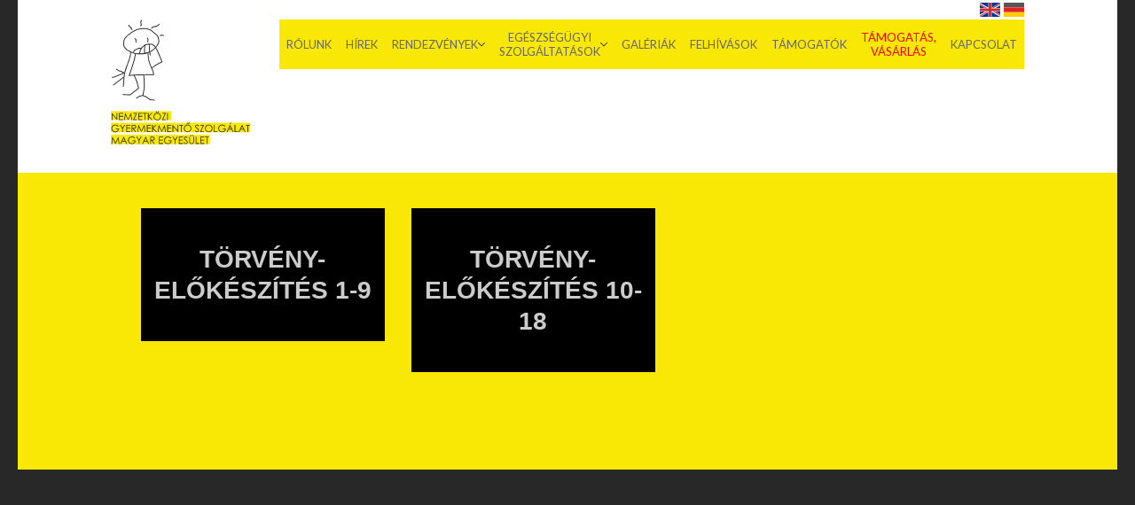

--- FILE ---
content_type: text/html;charset=UTF-8
request_url: https://gyermekmento.hu/Tartalmak/Galeria/2011/Torveny-elokeszites
body_size: 12592
content:
<!DOCTYPE html PUBLIC "-//W3C//DTD XHTML 1.0 Strict//EN" "http://www.w3.org/TR/xhtml1/DTD/xhtml1-strict.dtd">

<html  lang="hu" xmlns="http://www.w3.org/1999/xhtml">
    
    <head>
        <meta charset="utf-8"/>
        <meta http-equiv="X-UA-Compatible" content="IE=edge"/>
        <meta name="viewport" content="width=device-width, initial-scale=1"/>
        <meta property="og:description" content="Nemzetközi Gyermekmentő Szolgálat Magyar Egyesület" />
        
        <meta name="context-path" content="/" />

        <meta property="og:title" content="Törvény-előkészítés - 2011" />
        <meta property="og:site_name" content="Gyermekmentő" />
        <meta property="og:url" content="https://gyermekmento.hu//Tartalmak/Galeria/2011/Torveny-elokeszites" />
        
        <meta property="og:type" content="website" />

        
        
        

        <!--meta name="_csrf" th:content="${_csrf.token}"/>
        <meta name="_csrf_header" th:content="${_csrf.headerName}"/-->
        
        <meta name="_csrf" content="7b0a68fe-1c84-45a7-adb4-6a42333a3f78"/> <meta name="_csrf_header" content="X-SECURITY"/>

        
        	
        		
        			<meta property="og:image" content="/pimg/imageFile?path=/site/Kepek/logok/ngysz_kid.png" />
        		
        	
        
        

        <!---<title th:if="${portalRequest.title != portalRequest.portal.site.displayName}" th:text="${portalRequest.portal.site.displayName}"></title>
        <title th:if="${portalRequest.title == portalRequest.portal.site.displayName}" th:text="${portalRequest.title}"></title>-->

        <title>Nemzetközi Gyermekmentő Szolgálat</title>

        <meta name="portal:autoLoadModules" content="[&quot;site&quot;,&quot;portal&quot;,&quot;css&quot;]"/>

        <script type="text/plain" data-name="portal:loaderConfiguration">{"baseURL":"/assets/","paths":{"@ponte/dialog":"default/modules_vendor/@ponte/dialog","@ponte/dialog-aurelia":"default/modules_vendor/@ponte/dialog-aurelia","alertify":"default/modules_vendor/alertify","aurelia-binding":"default/modules_vendor/aurelia-binding","aurelia-bootstrapper":"default/modules_vendor/aurelia-bootstrapper","aurelia-dependency-injection":"default/modules_vendor/aurelia-dependency-injection","aurelia-dialog":"default/modules_vendor/aurelia-dialog","aurelia-event-aggregator":"default/modules_vendor/aurelia-event-aggregator","aurelia-fetch-client":"default/modules_vendor/aurelia-fetch-client","aurelia-framework":"default/modules_vendor/aurelia-framework","aurelia-history":"default/modules_vendor/aurelia-history","aurelia-history-browser":"default/modules_vendor/aurelia-history-browser","aurelia-loader":"default/modules_vendor/aurelia-loader","aurelia-loader-default":"default/modules_vendor/aurelia-loader-default","aurelia-logging":"default/modules_vendor/aurelia-logging","aurelia-logging-console":"default/modules_vendor/aurelia-logging-console","aurelia-metadata":"default/modules_vendor/aurelia-metadata","aurelia-pal":"default/modules_vendor/aurelia-pal","aurelia-pal-browser":"default/modules_vendor/aurelia-pal-browser","aurelia-path":"default/modules_vendor/aurelia-path","aurelia-polyfills":"default/modules_vendor/aurelia-polyfills","aurelia-route-recognizer":"default/modules_vendor/aurelia-route-recognizer","aurelia-router":"default/modules_vendor/aurelia-router","aurelia-task-queue":"default/modules_vendor/aurelia-task-queue","aurelia-templating":"default/modules_vendor/aurelia-templating","aurelia-templating-binding":"default/modules_vendor/aurelia-templating-binding","aurelia-templating-resources":"default/modules_vendor/aurelia-templating-resources","aurelia-templating-router":"default/modules_vendor/aurelia-templating-router","bootstrap":"site/modules_site/bootstrap","chart.js":"default/modules_vendor/chart.js","chartjs-plugin-datalabels":"default/modules_vendor/chartjs-plugin-datalabels","chartjs-plugin-stacked100":"default/modules_vendor/chartjs-plugin-stacked100","configurableLogin":"default/modules_site/configurableLogin","css":"default/modules_vendor/css","dateTimePicker":"default/modules_vendor/dateTimePicker","defaultLogin":"default/modules_site/defaultLogin","dokk-core-form":"default/modules_site/dokk-core-form","dokk-datepicker":"default/modules_site/dokk-datepicker","dokk-features-portal-webform-manager":"default/modules_site/dokk-features-portal-webform-manager","dokk-observable":"default/modules_site/dokk-observable","dokk-react-form":"default/modules_site/dokk-react-form","fancybox":"site/modules_vendor/fancybox","fetch":"default/modules_vendor/fetch","forgotPassword":"default/modules_site/forgotPassword","form-portal":"default/modules_site/form-portal","google-maps":"default/modules_vendor/google-maps","google-maps-react":"default/modules_vendor/google-maps-react","imageGallery":"default/modules_site/imageGallery","imask":"default/modules_vendor/imask","jquery":"site/modules_site/jquery","jsfile-uploader2":"default/modules_site/jsfile-uploader2","moment":"default/modules_vendor/moment","moment-timezone":"default/modules_vendor/moment-timezone","numeral":"default/modules_vendor/numeral","pdfViewer":"default/modules_site/pdfViewer","portal":"default/modules_site/portal","portal-aurelia":"default/modules_site/portal-aurelia","portal-datepicker":"default/modules_site/portal-datepicker","portal-dialog":"default/modules_site/portal-dialog","portal-select":"default/modules_site/portal-select","quill":"default/modules_vendor/quill","react":"default/modules_vendor/react","react-datepicker":"default/modules_vendor/react-datepicker","react-dom":"default/modules_vendor/react-dom","react-select":"default/modules_vendor/react-select","select2":"default/modules_vendor/select2","simplepayExample":"site/modules_site/simplepayExample","site":"site/modules_site/site","slick":"default/modules_vendor/slick","slickCarousel":"default/modules_site/slickCarousel","solr":"default/modules_site/solr","text":"default/modules_vendor/text","tinymce":"default/modules_site/tinymce","token-processors":"default/modules_site/token-processors","tslib":"default/modules_vendor/tslib","tui-chart":"default/modules_vendor/tui-chart","two-js":"default/modules_vendor/two-js"},"packages":{"@ponte/dialog":{"main":"index.js","meta":{"*.js":{"format":"register","build":true},"*.css":{"loader":"css","format":"global"},"*.scss":{"loader":"css","format":"global"}}},"@ponte/dialog-aurelia":{"main":"index.js","meta":{"*.js":{"format":"register","build":true},"*.css":{"loader":"css","format":"global"},"*.scss":{"loader":"css","format":"global"}}},"alertify":{"main":"alertify.min.js","defaultExtension":"js","meta":{"*.js":{"format":"register","exports":"alertify","minify":true,"build":true},"*.css":{"loader":"css","format":"global"},"*.scss":{"loader":"css","format":"global"}}},"aurelia-binding":{"main":"aurelia-binding.js","defaultExtension":"js","meta":{"*.js":{"format":"register","minify":true,"build":true},"*.css":{"loader":"css","format":"global"},"*.scss":{"loader":"css","format":"global"}}},"aurelia-bootstrapper":{"main":"aurelia-bootstrapper","defaultExtension":"js","meta":{"*.js":{"format":"register","minify":true,"build":true},"*.css":{"loader":"css","format":"global"},"*.scss":{"loader":"css","format":"global"}}},"aurelia-dependency-injection":{"main":"aurelia-dependency-injection","defaultExtension":"js","meta":{"*.js":{"format":"register","minify":true,"build":true},"*.css":{"loader":"css","format":"global"},"*.scss":{"loader":"css","format":"global"}}},"aurelia-dialog":{"main":"aurelia-dialog","defaultExtension":"js","meta":{"*.js":{"format":"register","minify":true,"build":true},"*.css":{"loader":"css","format":"global"},"*.scss":{"loader":"css","format":"global"}}},"aurelia-event-aggregator":{"main":"aurelia-event-aggregator","defaultExtension":"js","meta":{"*.js":{"format":"register","minify":true,"build":true},"*.css":{"loader":"css","format":"global"},"*.scss":{"loader":"css","format":"global"}}},"aurelia-fetch-client":{"main":"aurelia-fetch-client.js","defaultExtension":"js","meta":{"*.js":{"format":"register","minify":true,"build":true},"*.css":{"loader":"css","format":"global"},"*.scss":{"loader":"css","format":"global"}}},"aurelia-framework":{"main":"aurelia-framework","defaultExtension":"js","meta":{"*.js":{"format":"register","minify":true,"build":true},"*.css":{"loader":"css","format":"global"},"*.scss":{"loader":"css","format":"global"}}},"aurelia-history":{"main":"aurelia-history","defaultExtension":"js","meta":{"*.js":{"format":"register","minify":true,"build":true},"*.css":{"loader":"css","format":"global"},"*.scss":{"loader":"css","format":"global"}}},"aurelia-history-browser":{"main":"aurelia-history-browser","defaultExtension":"js","meta":{"*.js":{"format":"register","minify":true,"build":true},"*.css":{"loader":"css","format":"global"},"*.scss":{"loader":"css","format":"global"}}},"aurelia-loader":{"main":"aurelia-loader","defaultExtension":"js","meta":{"*.js":{"format":"register","minify":true,"build":true},"*.css":{"loader":"css","format":"global"},"*.scss":{"loader":"css","format":"global"}}},"aurelia-loader-default":{"main":"aurelia-loader-default","defaultExtension":"js","meta":{"*.js":{"format":"register","minify":true,"build":true},"*.css":{"loader":"css","format":"global"},"*.scss":{"loader":"css","format":"global"}}},"aurelia-logging":{"main":"aurelia-logging","defaultExtension":"js","meta":{"*.js":{"format":"register","minify":true,"build":true},"*.css":{"loader":"css","format":"global"},"*.scss":{"loader":"css","format":"global"}}},"aurelia-logging-console":{"main":"aurelia-logging-console","defaultExtension":"js","meta":{"*.js":{"format":"register","minify":true,"build":true},"*.css":{"loader":"css","format":"global"},"*.scss":{"loader":"css","format":"global"}}},"aurelia-metadata":{"main":"aurelia-metadata","defaultExtension":"js","meta":{"*.js":{"format":"register","minify":true,"build":true},"*.css":{"loader":"css","format":"global"},"*.scss":{"loader":"css","format":"global"}}},"aurelia-pal":{"main":"aurelia-pal","defaultExtension":"js","meta":{"*.js":{"format":"register","minify":true,"build":true},"*.css":{"loader":"css","format":"global"},"*.scss":{"loader":"css","format":"global"}}},"aurelia-pal-browser":{"main":"aurelia-pal-browser","defaultExtension":"js","meta":{"*.js":{"format":"register","minify":true,"build":true},"*.css":{"loader":"css","format":"global"},"*.scss":{"loader":"css","format":"global"}}},"aurelia-path":{"main":"aurelia-path","defaultExtension":"js","meta":{"*.js":{"format":"register","minify":true,"build":true},"*.css":{"loader":"css","format":"global"},"*.scss":{"loader":"css","format":"global"}}},"aurelia-polyfills":{"main":"aurelia-polyfills","defaultExtension":"js","meta":{"*.js":{"format":"register","minify":true,"build":true},"*.css":{"loader":"css","format":"global"},"*.scss":{"loader":"css","format":"global"}}},"aurelia-route-recognizer":{"main":"aurelia-route-recognizer","defaultExtension":"js","meta":{"*.js":{"format":"register","minify":true,"build":true},"*.css":{"loader":"css","format":"global"},"*.scss":{"loader":"css","format":"global"}}},"aurelia-router":{"main":"aurelia-router","defaultExtension":"js","meta":{"*.js":{"format":"register","minify":true,"build":true},"*.css":{"loader":"css","format":"global"},"*.scss":{"loader":"css","format":"global"}}},"aurelia-task-queue":{"main":"aurelia-task-queue","defaultExtension":"js","meta":{"*.js":{"format":"register","minify":true,"build":true},"*.css":{"loader":"css","format":"global"},"*.scss":{"loader":"css","format":"global"}}},"aurelia-templating":{"main":"aurelia-templating","defaultExtension":"js","meta":{"*.js":{"format":"register","minify":true,"build":true},"*.css":{"loader":"css","format":"global"},"*.scss":{"loader":"css","format":"global"}}},"aurelia-templating-binding":{"main":"aurelia-templating-binding","defaultExtension":"js","meta":{"*.js":{"format":"register","minify":true,"build":true},"*.css":{"loader":"css","format":"global"},"*.scss":{"loader":"css","format":"global"}}},"aurelia-templating-resources":{"main":"aurelia-templating-resources","defaultExtension":"js","meta":{"*.js":{"format":"register","minify":true,"build":true},"*.css":{"loader":"css","format":"global"},"*.scss":{"loader":"css","format":"global"}}},"aurelia-templating-router":{"main":"aurelia-templating-router","defaultExtension":"js","meta":{"*.js":{"format":"register","minify":true,"build":true},"*.css":{"loader":"css","format":"global"},"*.scss":{"loader":"css","format":"global"}}},"bootstrap":{"defaultExtension":"js","meta":{"*.css":{"loader":"css","format":"global"},"*.scss":{"loader":"css","format":"global"}}},"chart.js":{"main":"Chart.js","meta":{"Chart.js":{"format":"register","minify":true,"build":true},"*.css":{"loader":"css","format":"global"},"*.scss":{"loader":"css","format":"global"}}},"chartjs-plugin-datalabels":{"main":"chartjs-plugin-datalabels.js","meta":{"chartjs-plugin-datalabels.js":{"format":"register","minify":true,"build":true},"*.css":{"loader":"css","format":"global"},"*.scss":{"loader":"css","format":"global"}}},"chartjs-plugin-stacked100":{"main":"index.js","meta":{"index.js":{"minify":true,"build":true,"format":"register"},"*.css":{"loader":"css","format":"global"},"*.scss":{"loader":"css","format":"global"}}},"configurableLogin":{"main":"login.js","defaultExtension":"js","meta":{"*.js":{"minify":true,"build":true,"format":"register"},"*.scss":{"loader":"css","format":"global"},"*.css":{"loader":"css","format":"global"}}},"css":{"main":"css.js","meta":{"*.js":{"build":true,"format":"register"},"*.css":{"loader":"css","format":"global"},"*.scss":{"loader":"css","format":"global"}}},"dateTimePicker":{"main":"DateTimePicker.js","defaultExtension":"js","meta":{"*.js":{"format":"register","exports":"jQuery","deps":["jquery/jquery-ui-1.12.1"],"minify":true,"build":true},"*.css":{"loader":"css","format":"global"},"*.scss":{"loader":"css","format":"global"}}},"defaultLogin":{"main":"login.js","defaultExtension":"js","meta":{"*.js":{"minify":true,"build":true,"format":"register"},"*.scss":{"loader":"css","format":"global"},"*.css":{"loader":"css","format":"global"}}},"dokk-core-form":{"main":"dist/index.js","defaultExtension":"js","meta":{"dist/*.js":{"format":"register","minify":true,"build":true},"*.css":{"loader":"css","format":"global"},"*.scss":{"loader":"css","format":"global"}}},"dokk-datepicker":{"main":"dist/index.js","defaultExtension":"js","meta":{"*.js":{"format":"register","build":true},"*.css":{"loader":"css","format":"global"},"*.scss":{"loader":"css","format":"global"}}},"dokk-features-portal-webform-manager":{"main":"dist/webform-manager.js","defaultExtension":"js","meta":{"dist/*.js":{"format":"register","build":true},"*.css":{"loader":"css","format":"global"},"*.scss":{"loader":"css","format":"global"}}},"dokk-observable":{"main":"dist/index.js","defaultExtension":"js","meta":{"dist/*.js":{"format":"register","minify":true,"build":true},"*.css":{"loader":"css","format":"global"},"*.scss":{"loader":"css","format":"global"}}},"dokk-react-form":{"main":"useForm.js","defaultExtension":"js","meta":{"*.js":{"build":true,"format":"register"},"*.css":{"loader":"css","format":"global"},"*.scss":{"loader":"css","format":"global"}}},"fancybox":{"defaultExtension":"js","meta":{"*.css":{"loader":"css","format":"global"},"*.scss":{"loader":"css","format":"global"}}},"fetch":{"main":"fetch.2.0.3.min.js","defaultExtension":"js","meta":{"*.js":{"format":"register","exports":"jQuery","build":true},"*.css":{"loader":"css","format":"global"},"*.scss":{"loader":"css","format":"global"}}},"forgotPassword":{"main":"forgotPasswordChanger.js","defaultExtension":"js","meta":{"forgotPasswordChanger.js":{"build":true,"format":"register"},"*.css":{"loader":"css","format":"global"},"*.scss":{"loader":"css","format":"global"}}},"form-portal":{"main":"dist/form-portal.js","defaultExtension":"js","meta":{"dist/*.js":{"format":"register","minify":true,"build":true},"*.css":{"loader":"css","format":"global"},"*.scss":{"loader":"css","format":"global"}}},"google-maps":{"main":"google-maps.js","defaultExtension":"js","meta":{"*.js":{"minify":true,"build":true,"format":"register"},"*.css":{"loader":"css","format":"global"},"*.scss":{"loader":"css","format":"global"}}},"google-maps-react":{"main":"google_maps_api.jsx","defaultExtension":"jsx","meta":{"*.jsx":{"minify":true,"build":true,"format":"register"},"*.css":{"loader":"css","format":"global"},"*.scss":{"loader":"css","format":"global"}}},"imageGallery":{"main":"image-gallery.js","defaultExtension":"js","meta":{"image-gallery.js":{"deps":["./image-gallery.css"],"build":true,"format":"register"},"image-gallery.css":{"loader":"css","format":"global"},"*.css":{"loader":"css","format":"global"},"*.scss":{"loader":"css","format":"global"}}},"imask":{"main":"imask.min.js","meta":{"*.js":{"format":"register","minify":true,"build":true},"*.css":{"loader":"css","format":"global"},"*.scss":{"loader":"css","format":"global"}}},"jquery":{"main":"jquery","defaultExtension":"js","meta":{"jquery.js":{"build":true,"format":"register"},"*.css":{"loader":"css","format":"global"},"*.scss":{"loader":"css","format":"global"}}},"jsfile-uploader2":{"main":"dist/index.js","defaultExtension":"js","meta":{"*.js":{"format":"register","build":true},"*.css":{"loader":"css","format":"global"},"*.scss":{"loader":"css","format":"global"}}},"moment":{"main":"moment-main.js","defaultExtension":"js","meta":{"*.js":{"format":"register","minify":true,"build":true},"*.css":{"loader":"css","format":"global"},"*.scss":{"loader":"css","format":"global"}}},"moment-timezone":{"main":"moment-timezone-with-data.js","defaultExtension":"js","meta":{"*.js":{"format":"register","minify":true,"build":true},"*.css":{"loader":"css","format":"global"},"*.scss":{"loader":"css","format":"global"}}},"numeral":{"main":"index.js","defaultExtension":"js","meta":{"index.js":{"minify":true,"build":true,"format":"register"},"locales.js":{"format":"register","deps":["./numeral"],"minify":true,"build":true},"numeral.js":{"format":"register","minify":true,"build":true},"*.css":{"loader":"css","format":"global"},"*.scss":{"loader":"css","format":"global"}}},"pdfViewer":{"main":"pdf-pager.jsx","defaultExtension":"js","meta":{"pdf-viewer.js":{"deps":[],"build":true,"format":"register"},"*.jsx":{"deps":[],"build":true,"format":"register"},"*.scss":{"loader":"css","format":"global"},"*.css":{"loader":"css","format":"global"}}},"portal":{"main":"dist/portal.js","defaultExtension":"js","meta":{"dist/*.js":{"format":"register","build":true},"*.css":{"loader":"css","format":"global"},"*.scss":{"loader":"css","format":"global"}}},"portal-aurelia":{"main":"dist/main.js","defaultExtension":"js","meta":{"*.js":{"format":"register","build":true},"*.css":{"loader":"css","format":"global"},"*.scss":{"loader":"css","format":"global"}}},"portal-datepicker":{"main":"index.jsx","defaultExtension":"jsx","meta":{"*.js":{"build":true,"format":"register"},"*.jsx":{"build":true,"format":"register"},"*.scss":{"loader":"css","format":"global"},"*.css":{"loader":"css","format":"global"}}},"portal-dialog":{"main":"src/portal-dialog.js","defaultExtension":"js","meta":{"*.js":{"format":"register","build":true},"*.css":{"loader":"css","format":"global"},"*.scss":{"loader":"css","format":"global"}}},"portal-select":{"main":"index.jsx","defaultExtension":"jsx","meta":{"*.jsx":{"build":true,"format":"register"},"*.css":{"loader":"css","format":"global"},"*.scss":{"loader":"css","format":"global"}}},"quill":{"main":"quill.min.js","defaultExtension":"js","meta":{"*.js":{"format":"register","exports":"Quill","deps":["./quill.snow.css"],"build":true},"*.css":{"loader":"css","format":"global"},"*.scss":{"loader":"css","format":"global"}}},"react":{"main":"react.min.js","defaultExtension":"js","meta":{"react.min.js":{"format":"amd","deps":[]},"*.css":{"loader":"css","format":"global"},"*.scss":{"loader":"css","format":"global"}}},"react-datepicker":{"main":"dist/react-datepicker.js","defaultExtension":"js","meta":{"react-datepicker.js":{"format":"amd"},"*.css":{"loader":"css","format":"global"},"*.scss":{"loader":"css","format":"global"}}},"react-dom":{"main":"react-dom.min.js","defaultExtension":"js","meta":{"react-dom.min.js":{"format":"amd","deps":["react"]},"*.css":{"loader":"css","format":"global"},"*.scss":{"loader":"css","format":"global"}}},"react-select":{"main":"index-prod.umd.js","defaultExtension":"js","meta":{"index-prod.umd.js":{"format":"amd","deps":[]},"*.css":{"loader":"css","format":"global"},"*.scss":{"loader":"css","format":"global"}}},"select2":{"main":"index.js","meta":{"select2.min.js":{"format":"register","minify":true,"build":true},"index.js":{"minify":true,"build":true,"format":"register"},"*.css":{"loader":"css","format":"global"},"*.scss":{"loader":"css","format":"global"}}},"simplepayExample":{"main":"simplepay.js","defaultExtension":"js","meta":{"*.js":{"build":true,"format":"register"},"*.css":{"loader":"css","format":"global"},"*.scss":{"loader":"css","format":"global"}}},"site":{"main":"site.js","meta":{"*.js":{"build":true,"format":"register"},"*.scss":{"loader":"css","format":"global"},"*.css":{"loader":"css","format":"global"}}},"slick":{"main":"slick.min.js","defaultExtension":"js","meta":{"slick.min.js":{"format":"register","export":"jQuery","minify":true,"deps":["jquery","./slick.scss","./slick-theme.scss"],"build":true},"*.scss":{"loader":"css","format":"global"},"*.css":{"loader":"css","format":"global"}}},"slickCarousel":{"main":"carousel.js","defaultExtension":"js","meta":{"carousel.js":{"build":true,"format":"register"},"responsiveConfigPlugin.js":{"build":true,"format":"register"},"simpleConfigPlugin.js":{"build":true,"format":"register"},"*.css":{"loader":"css","format":"global"},"*.scss":{"loader":"css","format":"global"}}},"solr":{"defaultExtension":"js","meta":{"solr_result.js":{"build":true,"format":"register"},"testPlugin.js":{"build":true,"format":"register"},"solr_search.js":{"build":true,"format":"register"},"solr_spell.js":{"build":true,"format":"register"},"typeahead.bundle.min.js":{"format":"register","exports":"jQuery","build":true},"*.css":{"loader":"css","format":"global"},"*.scss":{"loader":"css","format":"global"}}},"text":{"main":"text.js","meta":{"*.js":{"format":"register","minify":true,"build":true},"*.css":{"loader":"css","format":"global"},"*.scss":{"loader":"css","format":"global"}}},"tinymce":{"main":"dist/index.js","defaultExtension":"js","meta":{"*.js":{"format":"register","build":true},"*.css":{"loader":"css","format":"global"},"*.scss":{"loader":"css","format":"global"}}},"token-processors":{"defaultExtension":"js","meta":{"*.js":{"build":true,"format":"register"},"*.css":{"loader":"css","format":"global"},"*.scss":{"loader":"css","format":"global"}}},"tslib":{"main":"tslib.js","meta":{"*.js":{"format":"register","build":true},"*.css":{"loader":"css","format":"global"},"*.scss":{"loader":"css","format":"global"}}},"tui-chart":{"main":"index.js","defaultExtension":"js","meta":{"*.js":{"format":"amd","deps":[]},"*.css":{"loader":"css","format":"global"},"*.scss":{"loader":"css","format":"global"}}},"two-js":{"main":"two.min.js","defaultExtension":"js","meta":{"*.js":{"minify":true,"build":true,"format":"register"},"*.css":{"loader":"css","format":"global"},"*.scss":{"loader":"css","format":"global"}}}},"bundles":{"default/modules_vendor/aurelia-binding/aurelia-binding.bundle.js":["aurelia-binding/aurelia-binding.js","aurelia-binding/index.js"],"default/modules_vendor/aurelia-bootstrapper/aurelia-bootstrapper.bundle.js":["aurelia-bootstrapper/index.js","aurelia-bootstrapper/aurelia-bootstrapper.js"],"default/modules_vendor/aurelia-dependency-injection/aurelia-dependency-injection.bundle.js":["aurelia-dependency-injection/index.js","aurelia-dependency-injection/aurelia-dependency-injection.js"],"default/modules_vendor/aurelia-dialog/aurelia-dialog.bundle.js":["aurelia-dialog/aurelia-dialog.js","aurelia-dialog/ux-dialog-header.js","aurelia-dialog/dialog-configuration.js","aurelia-dialog/dialog-settings.js","aurelia-dialog/dialog-result.js","aurelia-dialog/renderer.js","aurelia-dialog/attach-focus.js","aurelia-dialog/dialog-controller.js","aurelia-dialog/dialog-renderer.js","aurelia-dialog/dialog-cancel-error.js","aurelia-dialog/dialog-service.js","aurelia-dialog/dialog-close-error.js","aurelia-dialog/interfaces.js","aurelia-dialog/lifecycle.js","aurelia-dialog/ux-dialog-body.js","aurelia-dialog/ux-dialog.js","aurelia-dialog/ux-dialog-footer.js"],"default/modules_vendor/aurelia-event-aggregator/aurelia-event-aggregator.bundle.js":["aurelia-event-aggregator/index.js","aurelia-event-aggregator/aurelia-event-aggregator.js"],"default/modules_vendor/aurelia-fetch-client/aurelia-fetch-client.bundle.js":["aurelia-fetch-client/index.js","aurelia-fetch-client/aurelia-fetch-client.js"],"default/modules_vendor/aurelia-framework/aurelia-framework.bundle.js":["aurelia-framework/index.js","aurelia-framework/aurelia-framework.js"],"default/modules_vendor/aurelia-history/aurelia-history.bundle.js":["aurelia-history/index.js","aurelia-history/aurelia-history.js"],"default/modules_vendor/aurelia-history-browser/aurelia-history-browser.bundle.js":["aurelia-history-browser/aurelia-history-browser.js","aurelia-history-browser/index.js"],"default/modules_vendor/aurelia-loader/aurelia-loader.bundle.js":["aurelia-loader/aurelia-loader.js","aurelia-loader/index.js"],"default/modules_vendor/aurelia-loader-default/aurelia-loader-default.bundle.js":["aurelia-loader-default/index.js","aurelia-loader-default/aurelia-loader-default.js"],"default/modules_vendor/aurelia-logging/aurelia-logging.bundle.js":["aurelia-logging/aurelia-logging.js","aurelia-logging/index.js"],"default/modules_vendor/aurelia-logging-console/aurelia-logging-console.bundle.js":["aurelia-logging-console/aurelia-logging-console.js","aurelia-logging-console/index.js"],"default/modules_vendor/aurelia-metadata/aurelia-metadata.bundle.js":["aurelia-metadata/aurelia-metadata.js","aurelia-metadata/index.js"],"default/modules_vendor/aurelia-pal/aurelia-pal.bundle.js":["aurelia-pal/aurelia-pal.js","aurelia-pal/index.js"],"default/modules_vendor/aurelia-pal-browser/aurelia-pal-browser.bundle.js":["aurelia-pal-browser/aurelia-pal-browser.js","aurelia-pal-browser/index.js"],"default/modules_vendor/aurelia-path/aurelia-path.bundle.js":["aurelia-path/index.js","aurelia-path/aurelia-path.js"],"default/modules_vendor/aurelia-polyfills/aurelia-polyfills.bundle.js":["aurelia-polyfills/index.js","aurelia-polyfills/aurelia-polyfills.js"],"default/modules_vendor/aurelia-route-recognizer/aurelia-route-recognizer.bundle.js":["aurelia-route-recognizer/aurelia-route-recognizer.js","aurelia-route-recognizer/index.js"],"default/modules_vendor/aurelia-router/aurelia-router.bundle.js":["aurelia-router/index.js","aurelia-router/aurelia-router.js"],"default/modules_vendor/aurelia-task-queue/aurelia-task-queue.bundle.js":["aurelia-task-queue/aurelia-task-queue.js","aurelia-task-queue/index.js"],"default/modules_vendor/aurelia-templating/aurelia-templating.bundle.js":["aurelia-templating/index.js","aurelia-templating/aurelia-templating.js"],"default/modules_vendor/aurelia-templating-binding/aurelia-templating-binding.bundle.js":["aurelia-templating-binding/index.js","aurelia-templating-binding/aurelia-templating-binding.js"],"default/modules_vendor/aurelia-templating-resources/aurelia-templating-resources.bundle.js":["aurelia-templating-resources/if.js","aurelia-templating-resources/sanitize-html.js","aurelia-templating-resources/debounce-binding-behavior.js","aurelia-templating-resources/set-repeat-strategy.js","aurelia-templating-resources/dynamic-element.js","aurelia-templating-resources/with.js","aurelia-templating-resources/repeat.js","aurelia-templating-resources/update-trigger-binding-behavior.js","aurelia-templating-resources/aurelia-hide-style.js","aurelia-templating-resources/array-repeat-strategy.js","aurelia-templating-resources/replaceable.js","aurelia-templating-resources/self-binding-behavior.js","aurelia-templating-resources/number-repeat-strategy.js","aurelia-templating-resources/abstract-repeater.js","aurelia-templating-resources/index.js","aurelia-templating-resources/aurelia-templating-resources.js","aurelia-templating-resources/html-resource-plugin.js","aurelia-templating-resources/map-repeat-strategy.js","aurelia-templating-resources/binding-mode-behaviors.js","aurelia-templating-resources/html-sanitizer.js","aurelia-templating-resources/compose.js","aurelia-templating-resources/if-core.js","aurelia-templating-resources/binding-signaler.js","aurelia-templating-resources/focus.js","aurelia-templating-resources/attr-binding-behavior.js","aurelia-templating-resources/null-repeat-strategy.js","aurelia-templating-resources/repeat-strategy-locator.js","aurelia-templating-resources/throttle-binding-behavior.js","aurelia-templating-resources/repeat-utilities.js","aurelia-templating-resources/else.js","aurelia-templating-resources/analyze-view-factory.js","aurelia-templating-resources/css-resource.js","aurelia-templating-resources/show.js","aurelia-templating-resources/hide.js","aurelia-templating-resources/signal-binding-behavior.js"],"default/modules_vendor/aurelia-templating-router/aurelia-templating-router.bundle.js":["aurelia-templating-router/route-href.js","aurelia-templating-router/index.js","aurelia-templating-router/aurelia-templating-router.js","aurelia-templating-router/router-view.js","aurelia-templating-router/route-loader.js"],"default/modules_vendor/css/css.bundle.js":["css/css.js","css/dokk-theme.js"],"default/modules_site/dokk-core-form/dokk-core-form.bundle.js":["dokk-core-form/dist/index.js"],"default/modules_site/dokk-features-portal-webform-manager/webform-manager.bundle.js":["dokk-features-portal-webform-manager/dist/dashboard/routes/form-detail.html.js","dokk-features-portal-webform-manager/dist/dashboard/routes/category-tree.html.js","dokk-features-portal-webform-manager/dist/common/util/observable/task-manager-decorator.js","dokk-features-portal-webform-manager/dist/common/util/path-builder.js","dokk-features-portal-webform-manager/dist/dashboard/custom-elements/tree-view-node.html.js","dokk-features-portal-webform-manager/dist/dashboard/app.html.js","dokk-features-portal-webform-manager/dist/css/eform_main.scss.js","dokk-features-portal-webform-manager/dist/dashboard/app.js","dokk-features-portal-webform-manager/dist/dashboard/routes/empty-form-detail.js","dokk-features-portal-webform-manager/dist/dashboard/custom-elements/tree-view.html.js","dokk-features-portal-webform-manager/dist/form-detail/app.html.js","dokk-features-portal-webform-manager/dist/common/common.js","dokk-features-portal-webform-manager/dist/common/form-detail-panel/webform-meta-status.js","dokk-features-portal-webform-manager/dist/common/util/task-queue.js","dokk-features-portal-webform-manager/dist/dashboard/routes/form-detail.js","dokk-features-portal-webform-manager/dist/common/util/observable/observable.js","dokk-features-portal-webform-manager/dist/dashboard/custom-elements/form-row.html.js","dokk-features-portal-webform-manager/dist/common/util/observable/observable-adapter.js","dokk-features-portal-webform-manager/dist/common/form-detail-panel/form-detail-panel.html.js","dokk-features-portal-webform-manager/dist/common/constants.js","dokk-features-portal-webform-manager/dist/dashboard/routes/category-tree.js","dokk-features-portal-webform-manager/dist/dashboard/custom-elements/search-bar.js","dokk-features-portal-webform-manager/dist/common/util/query.js","dokk-features-portal-webform-manager/dist/common/form-detail-panel/webform-meta-state.html.js","dokk-features-portal-webform-manager/dist/dashboard/custom-elements/form-breadcrumb.js","dokk-features-portal-webform-manager/dist/common/form-detail-panel/form-detail-panel.js","dokk-features-portal-webform-manager/dist/common/service/inline-dialog-service.js","dokk-features-portal-webform-manager/dist/common/form-panel/form-panel.js","dokk-features-portal-webform-manager/dist/common/util/AnimationSystem.js","dokk-features-portal-webform-manager/dist/common/util/smooth-scroll.js","dokk-features-portal-webform-manager/dist/dashboard/custom-elements/page-list.js","dokk-features-portal-webform-manager/dist/webform-controller/webform-controller.js","dokk-features-portal-webform-manager/dist/dashboard/custom-elements/form-breadcrumb.html.js","dokk-features-portal-webform-manager/dist/dashboard/custom-elements/tree-view.js","dokk-features-portal-webform-manager/dist/common/util/observable/object-with-observer.js","dokk-features-portal-webform-manager/dist/dashboard/custom-elements/tree-view-node.js","dokk-features-portal-webform-manager/dist/common/form-detail-panel/form-submission-list-item.html.js","dokk-features-portal-webform-manager/dist/common/custom-elements/inline-dialog-view.js","dokk-features-portal-webform-manager/dist/common/form-detail-panel/webform-meta-state.js","dokk-features-portal-webform-manager/dist/common/form-detail-panel/form-submission-list-item.js","dokk-features-portal-webform-manager/dist/webform-manager.js","dokk-features-portal-webform-manager/dist/common/service/form-service.js","dokk-features-portal-webform-manager/dist/webform-controller/webform-controller.html.js","dokk-features-portal-webform-manager/dist/common/custom-elements/dashboard-date-time-picker.html.js","dokk-features-portal-webform-manager/dist/common/form-detail-panel/form-submission-list.html.js","dokk-features-portal-webform-manager/dist/common/form-detail-panel/submission-meta-state.html.js","dokk-features-portal-webform-manager/dist/common/util/inline-dialog-renderer.js","dokk-features-portal-webform-manager/dist/dashboard/custom-elements/search-bar.html.js","dokk-features-portal-webform-manager/dist/common/custom-elements/dashboard-date-time-picker.js","dokk-features-portal-webform-manager/dist/dashboard.js","dokk-features-portal-webform-manager/dist/form-detail/app.js","dokk-features-portal-webform-manager/dist/common/form-detail-panel/webform-meta-status.html.js","dokk-features-portal-webform-manager/dist/common/util/event-emitter.js","dokk-features-portal-webform-manager/dist/form-detail-panel.js","dokk-features-portal-webform-manager/dist/common/form-detail-panel/submission-meta-state.js","dokk-features-portal-webform-manager/dist/common/service/webform-submit-adapter-manager.js","dokk-features-portal-webform-manager/dist/dashboard/custom-elements/form-row.js","dokk-features-portal-webform-manager/dist/common/form-panel/form-panel.html.js","dokk-features-portal-webform-manager/dist/common/util/observable/task-manager.js","dokk-features-portal-webform-manager/dist/dashboard/routes/empty-form-detail.html.js","dokk-features-portal-webform-manager/dist/dashboard/routes/form-list.html.js","dokk-features-portal-webform-manager/dist/dashboard/custom-elements/page-list.html.js","dokk-features-portal-webform-manager/dist/dashboard/routes/form-list.js","dokk-features-portal-webform-manager/dist/common/form-detail-panel/form-submission-list.js"],"default/modules_site/dokk-observable/dokk-observable.bundle.js":["dokk-observable/dist/index.js"],"default/modules_site/form-portal/form-portal.bundle.js":["form-portal/dist/keep-alive.js","form-portal/dist/view-components/portal-view-component.css.js","form-portal/dist/view-components/item-sort-component.css.js","form-portal/dist/plugin/file-upload-component.css.js","form-portal/dist/plugin/file-upload.js","form-portal/dist/view-components/columns-control/columns-control.js","form-portal/dist/view-components/tabs-control/tabs-control.js","form-portal/dist/view-components/select-boxes-component.js","form-portal/dist/view-components/array-control/array-component-desriptor-builder.js","form-portal/dist/view-components/number-field-component.js","form-portal/dist/view-components/columns-control/columns-control.scss.js","form-portal/dist/plugin/file-upload-component.js","form-portal/dist/view-components/panel/panel-descriptor-builder.js","form-portal/dist/view-components/checkbox-field-component.js","form-portal/dist/view-components/object-panel/object-panel.js","form-portal/dist/view-components/portal-view-descriptor-builder.js","form-portal/dist/view-components/columns-control/columns-control-descriptor-builder.js","form-portal/dist/plugin/formatted-text.js","form-portal/dist/view-components/view-component-utils.js","form-portal/dist/view-components/tabs-control/tabs-control-descriptor-builder.js","form-portal/dist/interfaces.js","form-portal/dist/view-components/wizard/wizard.js","form-portal/dist/builder/view-component-factory.js","form-portal/dist/plugin/select-component.css.js","form-portal/dist/form-portal.js","form-portal/dist/view-components/portal-view-component.js","form-portal/dist/view-components/item-sort-component.js","form-portal/dist/view-components/text-area-component.js","form-portal/dist/view-components/date-field-component.js","form-portal/dist/view-components/wizard/wizard-descriptor-builder.js","form-portal/dist/form-query-util.js","form-portal/dist/view-components/static-text-component.js","form-portal/dist/view-components/object-panel/object-panel-descriptor-builder.js","form-portal/dist/view-components/panel/panel.js","form-portal/dist/view-components/text-field-component.js","form-portal/dist/view-components/array-control/array-component-view.js","form-portal/dist/plugin/formatted-text-component.js","form-portal/dist/form-manager.js","form-portal/dist/plugin/select-component.js"],"default/modules_vendor/numeral/numeral.bundle.js":["numeral/index.js","numeral/locales.js","numeral/numeral.js"],"default/modules_site/portal/portal.bundle.js":["portal/dist/modules/datepicker.js","portal/dist/modules/mouse-intent.js","portal/dist/modules/http-client.js","portal/dist/basic-components/form.js","portal/dist/basic-components/accordion.js","portal/dist/basic-components/menu.js","portal/dist/modules/transition.js","portal/dist/basic-components/pager.scss.js","portal/dist/modules/cache.js","portal/dist/modules/event-emitter.js","portal/dist/modules/datepicker.scss.js","portal/dist/basic-components/popup.js","portal/dist/basic-components/tabs.scss.js","portal/dist/modules/logger.js","portal/dist/modules/portal.js","portal/dist/basic-components/form.scss.js","portal/dist/bootstrap.js","portal/dist/portal.js","portal/dist/modules/user-management.js","portal/dist/basic-components/popup.scss.js","portal/dist/modules/portal.scss.js","portal/dist/modules/yt-player.js","portal/dist/basic-components/accordion.scss.js","portal/dist/modules/recaptcha.js","portal/dist/basic-components/pager.js","portal/dist/dialog.js","portal/dist/basic-components/grid.scss.js","portal/dist/simple-upload.js","portal/dist/basic-components/menu.scss.js","portal/dist/modules/translate.js","portal/dist/basic-components/grid.js","portal/dist/basic-components/tabs.js"],"default/modules_vendor/select2/select2.bundle.js":["select2/index.js","select2/select2.min.js"]},"meta":{"default/modules_vendor/aurelia-binding/aurelia-binding.bundle.js":{"format":"register"},"default/modules_vendor/aurelia-bootstrapper/aurelia-bootstrapper.bundle.js":{"format":"register"},"default/modules_vendor/aurelia-dependency-injection/aurelia-dependency-injection.bundle.js":{"format":"register"},"default/modules_vendor/aurelia-dialog/aurelia-dialog.bundle.js":{"format":"register"},"default/modules_vendor/aurelia-event-aggregator/aurelia-event-aggregator.bundle.js":{"format":"register"},"default/modules_vendor/aurelia-fetch-client/aurelia-fetch-client.bundle.js":{"format":"register"},"default/modules_vendor/aurelia-framework/aurelia-framework.bundle.js":{"format":"register"},"default/modules_vendor/aurelia-history/aurelia-history.bundle.js":{"format":"register"},"default/modules_vendor/aurelia-history-browser/aurelia-history-browser.bundle.js":{"format":"register"},"default/modules_vendor/aurelia-loader/aurelia-loader.bundle.js":{"format":"register"},"default/modules_vendor/aurelia-loader-default/aurelia-loader-default.bundle.js":{"format":"register"},"default/modules_vendor/aurelia-logging/aurelia-logging.bundle.js":{"format":"register"},"default/modules_vendor/aurelia-logging-console/aurelia-logging-console.bundle.js":{"format":"register"},"default/modules_vendor/aurelia-metadata/aurelia-metadata.bundle.js":{"format":"register"},"default/modules_vendor/aurelia-pal/aurelia-pal.bundle.js":{"format":"register"},"default/modules_vendor/aurelia-pal-browser/aurelia-pal-browser.bundle.js":{"format":"register"},"default/modules_vendor/aurelia-path/aurelia-path.bundle.js":{"format":"register"},"default/modules_vendor/aurelia-polyfills/aurelia-polyfills.bundle.js":{"format":"register"},"default/modules_vendor/aurelia-route-recognizer/aurelia-route-recognizer.bundle.js":{"format":"register"},"default/modules_vendor/aurelia-router/aurelia-router.bundle.js":{"format":"register"},"default/modules_vendor/aurelia-task-queue/aurelia-task-queue.bundle.js":{"format":"register"},"default/modules_vendor/aurelia-templating/aurelia-templating.bundle.js":{"format":"register"},"default/modules_vendor/aurelia-templating-binding/aurelia-templating-binding.bundle.js":{"format":"register"},"default/modules_vendor/aurelia-templating-resources/aurelia-templating-resources.bundle.js":{"format":"register"},"default/modules_vendor/aurelia-templating-router/aurelia-templating-router.bundle.js":{"format":"register"},"default/modules_vendor/css/css.bundle.js":{"format":"register"},"default/modules_site/dokk-core-form/dokk-core-form.bundle.js":{"format":"register"},"default/modules_site/dokk-features-portal-webform-manager/webform-manager.bundle.js":{"format":"register"},"default/modules_site/dokk-observable/dokk-observable.bundle.js":{"format":"register"},"default/modules_site/form-portal/form-portal.bundle.js":{"format":"register"},"default/modules_vendor/numeral/numeral.bundle.js":{"format":"register"},"default/modules_site/portal/portal.bundle.js":{"format":"register"},"default/modules_vendor/select2/select2.bundle.js":{"format":"register"}}}</script>
        <script type="text/plain" data-name="portal:clientData">{"mainContentId":4103,"localization":{"SolrSearchResultPortlet.js.noResults":"Nincs találat","SolrSearchResultPortlet.js.url.ALL":"/kereso?query={name}","SolrSearchResultPortlet.js.firstPage.title":"Ugrás az első oldalra","js.formmanager.submitComment.button.cancel":"Mégsem","SolrSearchResultPortlet.js.date.to":"-ig","js.uploader.filesizelabel":"Méret","js.form.wizard.button.previous":"Előző","js.formmanager.detail.panel.discardMsg":"Biztosan törlni szeretné a piszkozatot? A művelet nem visszavonható!","js.form.property.violation.pattern":"A megadott érték érvénytelennek tűnik. Kérjük, ellenőrizze!","SolrSearchResultPortlet.js.morePage":"...","js.formmanager.detail.panel.olderSubmissions":"Régebbi időszakok","js.form.property.violation.custom":"{msg}","js.uploader.selectfile":"Húzza ide a feltölteni kívánt fájlt!","js.error.calendar_event_registration.invalid_captcha":"Érvénytelen captcha!","js.formmanager.connectionlost.title":"Kapcsolat megszakadt","js.formmanager.detail.panel.viewButton":"Megtekintés","js.dashboard.search":"Keresés","calendarPortlet.js.months.8":"Augusztus","calendarPortlet.js.months.9":"Szeptember","js.formmanager.detail.panel.submissions":"Kitöltések/Piszkozatok","js.formmanager.formpanel.nosubmissiongroup":"Kérem válasszon...","js.formmanager.categorytree.allcategory":"Összes","js.formmanager.detail.panel.submissionGroup":"Csoport","js.formmanager.formpanel.submiterror.invalidSubmissionGroup.title":"Érvénytelen beküldési csoport","js.error.calendar_event_registration.unknown_error":"Ismeretlen hiba történt.","js.form.wizard.button.next":"Következő","calendarPortlet.js.months.4":"Április","js.datepicker.aria.day.prefix":"","calendarPortlet.js.months.5":"Május","js.portaldialog.confirmtitle":"Megerősítés","calendarPortlet.js.months.6":"Június","calendarPortlet.js.months.7":"Július","calendarPortlet.js.months.1":"Január","js.select2.noResults":"Nincs találat.","calendarPortlet.js.months.2":"Február","calendarPortlet.js.months.3":"Március","SolrSearchResultPortlet.js.CONTENTS":"Tartalmak","js.formmanager.detail.panel.state":"Állapot","SolrSearchResultPortlet.js.pagination.title":"Lapozó","js.webform.unique.state.submission.temporary":"Piszkozat","js.dialog.error.accessdenied.message":"A munkafolyamata lejárt, kérjük töltse újra az oldalt, majd jelentkezzen be.","js.dashboard.from":"Szűrés dátum alapján","js.form.registration.username":"Felhasználónév","js.datepicker.months.7":"Július","js.formmanager.detail.panel.limit":"Kitöltések","js.datepicker.months.6":"Június","js.formmanager.formpanel.unsaved.confirmLeave":"Módosítások elvetése","SolrSearchResultPortlet.js.page.title":"Ugrás erre az oldalra:","js.datepicker.months.9":"Szeptember","js.datepicker.months.8":"Augusztus","js.registrable.event.only2":"szabad hely van!","js.datepicker.months.3":"Március","js.uploader.filenamelabel":"Fálj","js.registrable.event.only1":"Már csak","js.datepicker.months.2":"Február","js.dialog.error.unkownerrordialog.message":"A kiszolgáló szerver nem elérhető. Kérjük ellenőrizze internetkapcsolatát, majd frissitse a böngészőjét.","js.datepicker.months.5":"Május","js.datepicker.months.4":"Április","js.formmanager.formpanel.submission.not.allowed":"Határidőn túl nem lehetséges a beküldés!","js.select2.inputTooShort":"Túl rövid. Még {remainingChars} karakter hiányzik.","js.error.calendar_event_registration.invalid_registration":"Érvénytelen regisztráció","js.datepicker.months.1":"Január","js.formmanager.submitComment.helpText":"Kérjük írjon megjegyzést a mentéshez.","SolrSearchResultPortlet.js.lastPage.title":"Ugrás az utolsó oldalra","js.uploader.progresslabel":"Folyamat","js.property.selectBoxes.none":"Egyik sem","js.uploader.error.communicationError":"Kommunikációs hiba","SolrSearchResultPortlet.js.date.today.text":"Mai nap","js.simplepay.dialog.error.emailFormat":"Az e-mail cím formátuma nem megfelelő!","js.pagelist.next":"Következő","js.webFormQuery.active.name":"Aktív","js.webFormQuery.deep.search":"Alkategóriákban is keressen","js.datepicker.aria.week.prefix":"","js.error.calendar_event_registration.invalid_calendar_event":"Érvénytelen esemény","js.formmanager.formpanel.submitconfirmation.message":"Biztosan be szeretné küldeni az űrlapot?","js.dialog.error.accessdenied.title":"Munkafolyamat Lejárt","js.formmanager.formpanel.groupselect":"Kitöltés, mint a(z)","js.form.wizard.button.start":"Indítás","js.formmanager.detail.panel.status":"Státusz","js.registrable.event.success-pending-dialog.header":"Köszönjük érdeklődését!","js.datepicker.aria.month.next":"Következő hónap","js.form.property.violation.length.array.min":"Mimimum {min} elemet kell kiválasztani.","js.webform.unique.state.submission.submitted":"Kitöltve","js.portaldialog.closebutton":"Bezár","js.form.property.violation.number.min":"A megadott számnak nagyobbnak vagy egyenlőnek kell legyen, mint {min}.","js.formmanager.formpanel.submitButton":"Beküldés","js.form.property.violation.length.string.min":"A megadott érték nem lehet rövidebb {min} karakternél.","js.formmanager.formpanel.submiterror.invalid.title":"Validációs hiba","js.portal.RegCalEvent.iagree":"Elfogadom a <a href=\"http://bet-staging.office.ponte.hu/sites/bet-site/Magyar/Esemenyek/Jelentkezesi-feltetelek\" target=\"_blank\">jelentkezési feltételeket</a>.","js.datepicker.input.error.msg":"Kérjük, a következő formátumot használja: 2021.09.01.","js.registrable.event.registration.form.email":"Email cím","js.formmanager.detail.panel.submissions.bundleMode":"Kijelölés","js.registrable.event.unreg-success-dialog.header":"Ön sikeresen leiratkozott az eseményről.","js.webform.unique.state.indraft":"Piszkozat","js.formmanager.formpanel.saveAsDraftButton":"Mentés piszkozatként","js.datepicker.months.11":"November","js.form.captcha.error":"A beküldés előtt kérjük, töltse ki a CAPTCHA mezőt!","js.datepicker.months.12":"December","js.datepicker.months.10":"Október","js.simplepay.client.error":"Hiba a feldolgozási folyamat során! Kérem tájékoztassa az üzemeltetőket!","js.formmanager.detail.panel.create":"Új kitöltés","js.registrable.event.validation.agree.required":"A feltételek elfogadása kötelező!","SolrSearchResultPortlet.js.nextPage.title":"Ugrás a következő oldalra","js.formmanager.list.panel.no.form":"Nincsenek a keresésnek megfelelő űrlapok a rendszerben.","calendarPortlet.js.day.7":"V","js.form.component.array.button.add":"Mező hozzáadása","calendarPortlet.js.day.5":"P","calendarPortlet.js.day.6":"Szo","js.formmanager.detail.panel.nosubmission":"Még nincs kitöltés","calendarPortlet.js.day.3":"Sze","calendarPortlet.js.day.4":"Cs","js.uploader.state.finished":"Kész","calendarPortlet.js.day.1":"H","js.webform.unique.state.submission.approved":"Elfogadott","js.webform.unique.status.true":"Aktív","calendarPortlet.js.day.2":"K","SolrSearchResultPortlet.js.lastPage":">>","js.formmanager.detail.panel.removeFrom":"Kivétel kötegből","js.uploader.reset":"Új fálj feltöltése","js.registrable.event.wait-for-open":"Még nincs lehetőség a jelentkezésre, a regisztrációs időszak kezdete:","js.dialog.error.unkownerrordialog.title":"Ismeretlen hiba","js.uploader.state.processing":"Feldolgozás","SolrSearchResultPortlet.js.firstPage":"<<","js.formmanager.detail.panel.addTo":"Köteghez adás","js.select2.errorLoading":"Az eredmények betöltése nem sikerült.","SolrSearchResultPortlet.js.prevPage":"<","js.formmanager.detail.panel.ok":"Igen","js.dialog.error.connectionlost.message":"A kiszolgáló szerver nem elérhető. Kérjük ellenőrizze internetkapcsolatát, majd frissitse a böngészőjét.","SolrSearchResultPortlet.js.content_tags":"Cimkék","js.dialog.error.connectionlost.title":"Kapcsolat Megszakadt","js.simplepay.dialog.error.emailIsEmpty":"Az e-mail cím kitöltése kötelező!","js.formmanager.formpanel.unsaved.title":"Figyelem!","js.formmanager.formpanel.submitconfirmation.title":"Beküldés megerősítése","js.registrable.event.success-dialog.header":"Köszönjük jelentkezését!","js.simplepay.dialog.error.payTypeReq":"Válasszon fizetés típust!","js.uploader.error.internalError":"Belső hiba","js.formmanager.detail.panel.submissionCount":"Kitöltések","js.formmanager.detail.panel.limitGroup":"Csoport limit","SolrSearchResultPortlet.js.url":"/kereso?query={query}","js.webFormQuery.willExpire.name":"Lejáró","SolrSearchResultPortlet.js.date.placeholder.text":"Válasszon dátumot!","js.datepicker.days.5":"P","js.webFormQuery.in.draft.name":"Piszkozat","js.formmanager.column.period":"Időszak","js.datepicker.days.4":"Cs","SolrSearchResultPortlet.js.date.validTo.label":"Mely dátumnál legyen régebbi az \"utolsó módosítás időpontja\"?","js.datepicker.days.3":"Sze","js.formmanager.detail.panel.exportBundleButton":"Kötegelt export","js.datepicker.days.2":"K","js.formmanager.detail.panel.editButton":"Szerkesztés","SolrSearchResultPortlet.js.select.placeholderText":"Egyéb...","js.formmanager.formpanel.closeButton":"Bezárás","js.datepicker.days.7":"V","js.error.calendar_event_registration.anonymous_register_not_allowed":"Kérjük, jelentkezzen be!","js.datepicker.days.6":"Szo","SolrSearchResultPortlet.js.ALL":"Mindenhol","js.uploader.error.serverError":"Szerver hiba","js.datepicker.days.1":"H","js.error.calendar_event_registration.already_registered":"Ön már regisztrált erre az eseményre.","js.formmanager.column.name":"Név","js.formmanager.formpanel.unsaved.message":"Az űrlapon nem mentett módosítások találhatók. Biztosan kilép a szerkesztőből a módosítások mentése nélkül?","js.formmanager.categorytree.uncategorizedcategory":"Kategorizálatlan","js.form.registration.dateOfBirth":"Születési idő","js.datepicker.calendar.icon.text":"Válasszon dátumot","js.formmanager.connectionlost.message":"A kiszolgáló szerver nem elérhető. Kérjük ellenőrizze internetkapcsolatát, majd frissitse a böngészőjét.","js.select2.searching":"Keresés…","js.pagelist.prev":"Előző","js.registrable.event.action.attend":"Jelentkezem","js.select2.loadingMore":"Töltés…","js.uploader.error.abortedByUser":"A felhasználó megszakította a folyamatot","js.formmanager.detail.panel.cancel":"Mégsem","SolrSearchResultPortlet.js.tooltip.date.to":"Végdátum","js.formmanager.formpanel.common.closeButton":"Bezárás","SolrSearchResultPortlet.js.date.title":"Utolsó módosítás dátuma","js.error.calendar_event_registration.event_full":"Sajnos betelt a létszám.","js.error.calendar_event_registration.registration_closed":"A jelentkezés lezárult.","js.formmanager.unkownerrordialog.message":"A rendszerben ismeretlen hiba történt. Kérjük próbálja meg újratölteni az oldalt.","js.form.property.violation.binaryFileDataConstraint.fileSize":"A fájl mérete túl nagy. A maximum méret: {maxFileSize}.","js.dashboard.to":"Időszak vége","js.formmanager.column.status":"Státusz","js.portal.RegCalEvent.btn.attending":"Jelentkezés","js.datepicker.clear":"Törlés","js.registrable.event.success-pending-dialog.text":"Kérjük, látogasson el a megadott e-mail címre és véglegesítse jelentkezését a kapott aktiváló linkre való kattintással.","SolrSearchResultPortlet.js.tooltip.date.from":"Kezdő dátum","SolrSearchResultPortlet.js.ts":"Év","SolrSearchResultPortlet.js.nextPage":">","js.formmanager.detail.panel.exportButton":"Export","js.registrable.event.action.unregister":"Leiratkozás","js.webFormQuery.filled.name":"Kitöltött","js.formmanager.category.tree.categories":"Kategóriák","js.uploader.state.uploading":"Feltöltés","js.webform.unique.state.submitted":"Kitöltve","js.uploader.state.waiting":"Várakozás","js.webFormQuery.toggle.detailed.search":"Részletes keresés","js.property.selectBoxes.other":"Egyéb","js.form.property.violation.length.array.max":"Maximum {max} elemet lehet kiválasztani.","js.registrable.event.stillin":"Ön már jelentkezett, szeretettel várjuk a rendezvényen!","js.registrable.event.validation.email.required":"Az email cím megadása kötelező!","js.datepicker.today":"Most","js.formmanager.detail.panel.state.not.active":"Jelenleg nem kitölthető!","js.formmanager.formpanel.unreachable":"Az űrlap jelenleg nem kitölthető.","js.form.property.violation.length.string.max":"A megadott érték nem lehet hosszabb {max} karakternél.","js.select2.maximumSelected":"Csak {max} elemet lehet kiválasztani.","SolrSearchResultPortlet.js.prevPage.title":"Ugrás az előző oldalra","js.formmanager.detail.panel.submissionPeriod":"Időszak","js.form.property.violation.number.max":"A megadott számnak kisebbnek vagy egyenlőnek kell legyen, mint {max}.","js.select2.inputTooLong":"Túl hosszú. {overChars} karakterrel több, mint kellene.","js.uploader.remove":"Törlés","SolrSearchResultPortlet.js.searchPlaceholder":"Keresés","js.webform.unique.state.nosubmisson":"Nincs kitöltés","js.webFormQuery.search.by.status":"Szűrés státusz alapján","js.datepicker.aria.month.current.prefix":"","SolrSearchResultPortlet.js.content_type":"Típus","js.formmanager.formpanel.successfullSaveDraft":"Sikeresen elmentve","js.registrable.event.unreg-success-dialog.text":"Reméljük, egy másik alkalommal vendégül láthatjuk valamely rendezvényünkön.","js.simplepay.dialog.error.gprdReq":"Az adatkezelési útmutató elfogadása kötelező!","js.registrable.event.closed-full":"Sajnos a jelentkezők száma időközben betelt.","SolrSearchResultPortlet.js.url.CONTENTS":"/kereso?query={name}","js.registrable.event.closed":"Az eseményre való regisztráció időszaka sajnos már lezárult.","js.uploader.cancel":"Mégsem","js.formmanager.formpanel.submiterror.invalidSubmissionGroup.message":"Kérjük válasszon egy érvényes beküldési csoportot!","js.form.errordialog.title":"Hiba","js.datepicker.close":"Bezár","js.form.property.violation.required":"A mező kitöltése kötelező.","js.formmanager.submitComment.button.ok":"Rendben","js.webform.unique.status.false":"Inaktív","js.form.property.violation.itemSortConstraint":"Kérjük, minden elemet helyezzen át a jobb oldali oszlopba.","js.form.dashboard.category.all":"Összes","SolrSearchResultPortlet.js.itemCount":"Találat","js.formmanager.formpanel.submiterror.invalid.message":"Az űrlap formai hibákat tartalmaz. Kérjük, javítsa!","js.formmanager.formpanel.successfullSubmit":"Sikeresen beküldve","js.formmanager.category.tree.name":"Kategorizálatlan","js.formmanager.unkownerrordialog.title":"Ismeretlen hiba","js.formmanager.detail.panel.returnToSubmit":"Kitöltés folytatása","js.datepicker.aria.month.prev":"Előző hónap","js.uploader.state.preparing":"Felkészülés","SolrSearchResultPortlet.js.date.from":"-tól","calendarPortlet.js.months.10":"Október","js.portaldialog.okbutton":"Ok","js.simplepay.dialog.error.title":"FIGYELEM!","js.uploader.statelabel":"Állapot","js.form.property.violation.binaryFileDataConstraint.mimeType":"Érvénytelen fájltípus {mimeType}.","SolrSearchResultPortlet.js.date.validFrom.label":"Mely dátumnál legyen újabb az \"utolsó módosítás időpontja\"?","calendarPortlet.js.months.12":"December","calendarPortlet.js.months.11":"November","js.formmanager.detail.panel.discardButton":"Törlés","js.uploader.errorlabel":"Hiba","js.portaldialog.cancelbutton":"Mégse","js.fullName":"{lastName} {firstName}","js.registrable.event.success-dialog.text":"Szeretettel várjuk a következő eseményre:","js.formmanager.detail.emptyplaceholder":"Kérjük válasszon egy űrlapot a listából.","js.webform.unique.state.submission.rejected":"Elutasított"},"recaptchaKey":"6LcibvAUAAAAAFjJ84ToXvkY_dnQPcz7z8OZqLA3","googleMapsKey":"AIzaSyDdEb55wEpE7TWyCa4oGqsKCvKBoy-Xxsw","baseTheme":"site","recaptchaVersion":"v2"}</script>

        <!--static css-->
        

        <!-- <theme-css> -->
        
            
                <!-- <theme>:default -->
                
                <!-- </theme> -->
            
        
            
                <!-- <theme>:site -->
                <link href="/assets/site/modules_site/site/styles/gyermekmento.css" rel="stylesheet" type="text/css"/><link href="/assets/site/modules_site/site/styles/print.css" rel="stylesheet" type="text/css"/><link href="/assets/site/modules_site/site/styles/responsivity.css" rel="stylesheet" type="text/css"/><link href="/assets/site/modules_site/site/styles/view.css" rel="stylesheet" type="text/css"/><link href="/assets/site/modules_vendor/fancybox/jquery.fancybox-buttons.css" rel="stylesheet" type="text/css"/><link href="/assets/site/modules_vendor/fancybox/jquery.fancybox-thumbs.css" rel="stylesheet" type="text/css"/><link href="/assets/site/modules_vendor/fancybox/jquery.fancybox.css" rel="stylesheet" type="text/css"/><link href="/assets/site/modules_vendor/fancybox/jquery.fancybox.initializer.css" rel="stylesheet" type="text/css"/>
                <!-- </theme> -->
            
        
        <!-- </theme-css> -->

        <script type="text/javascript" src="/static/portal/babel-polyfill.min.js"></script>
        <script type="text/javascript" src="/static/portal/url-polyfill.min.js"></script>
        <script type="text/javascript" src="/static/portal/fetch.js"></script>
        <script type="text/javascript" src="/static/portal/systemjs/system.src.js"></script>
        <script type="text/javascript" src="/static/portal/portal-main.js"></script>

        

        <link rel="shortcut icon" type="image/x-icon" href="/assets/site/modules_site/site/images/favicon.png">
        <link rel="icon" type="image/png" href="/assets/site/modules_site/site/images/favicon.png">

<!-- Google tag (gtag.js) -->
<script async src="https://www.googletagmanager.com/gtag/js?id=G-QZ59LBKJPV"></script>
<script>
  window.dataLayer = window.dataLayer || [];
  function gtag(){dataLayer.push(arguments);}
  gtag('js', new Date());

  gtag('config', 'G-QZ59LBKJPV');
</script>


    </head>
    <body ng-app="DokkPortal">

        
        <div><div class="site">

	<header class="show-grid page-row" role="banner" id="header-section">
		<div class="inner">
    

        

        
            <div>
    

        

            <div class="portlet LanguageSelectPortlet ">
                <div class="portlet-heading">
                    
                </div>
                <div><div class="language-select">
	<ul>
		<li role="presentation" class="active Magyar">
			<a href="/">Magyar</a>
		</li>
		<li role="presentation" class="inactive English">
			<a href="/Tartalmak/Galeria/2011/Torveny-elokeszites/$acpid0x1218140x11?lang=en">English</a>
		</li>
		<li role="presentation" class="inactive Deutsch">
			<a href="/Tartalmak/Galeria/2011/Torveny-elokeszites/$acpid0x1218140x11?lang=de">Deutsch</a>
		</li>
	</ul>
</div></div>
            </div>

        

        

    

        

            

        

        

    

        

            <div class="portlet DynamicMenuPortlet header">
                <div class="portlet-heading">
                    
                </div>
                <div>
    



    



    


<!-- Navigation -->
<nav class="navbar navbar-default navbar-fixed-top" role="navigation">
    <div class="container">
        
        <!-- variant link -->
        <div id="migrated-var-link"></div>
        <!-- end of variant link -->
        
        <div class="navbar-header page-scroll">
            <button type="button" class="navbar-toggle" data-toggle="collapse" data-target=".navbar-ex1-collapse">
                <span class="icon-bar"></span>
                <span class="icon-bar"></span>
                <span class="icon-bar"></span>
            </button>
            <!--a class="navbar-brand page-scroll" content:link="1027">Ponte</a-->
            <a class="navbar-brand page-scroll" href="/"></a>
        </div>
        
        <div class="after navbar-toggle" data-toggle="collapse" data-target=".navbar-ex1-collapse"></div>
        
        <!-- Collect the nav links, forms, and other content for toggling -->
        <div class="collapse navbar-collapse navbar-ex1-collapse">
            <ul id="nav-menu" class="nav navbar-nav" role="menubar" aria-label="??DynamicMenuPortlet.menu.rootAriaLabel_hu??">
                <li class="hidden"><a class="page-scroll" href="/#header-section"></a></li>
                
    
        <li
            class="nav-menu-item page-scroll"
            role="none"
        >
            
    
        <a
            role="menuitem" href="/Tartalmak#about-section"
        >
            Rólunk
        </a>
    

            
            
        </li>

        
    
        <li
            class="nav-menu-item page-scroll"
            role="none"
        >
            
    
        <a
            role="menuitem" href="/Tartalmak#news-section"
        >
            Hírek
        </a>
    

            
            
        </li>

        
    
        <li
            class="nav-menu-item  is-parent"
            role="none"
        >
            
    
        
        
        
        
            <a
                aria-haspopup="true"
                aria-expanded="false"
                aria-controls="rendezvenyek_almenu"
                role="menuitem" href="/Tartalmak/rendezvenyek"
            >
                Rendezvények
            </a>
        

    

            
            <ul
                class="submenu"
                role="menu"
                id="rendezvenyek_almenu"
            >
                
    
        <li
            class="nav-menu-item"
            role="none"
        >
            
    
        
        
        
        
            <a
                role="menuitem" href="/Tartalmak/rendezvenyek/rendezvenyek-gyerekeknek"
            >
                Rendezvények gyerekeknek
            </a>
        

    

            
            
        </li>

        
    
        <li
            class="nav-menu-item"
            role="none"
        >
            
    
        
        
        
        
            <a
                role="menuitem" href="/Tartalmak/rendezvenyek/rendezvenyek-tamogatoknak"
            >
                Rendezvények támogatóknak
            </a>
        

    

            
            
        </li>

        
    
        <li
            class="nav-menu-item"
            role="none"
        >
            
    
        
        
        
        
            <a
                role="menuitem" href="/Tartalmak/rendezvenyek/konferenciak"
            >
                Konferenciák
            </a>
        

    

            
            
        </li>

        
    
        <li
            class="nav-menu-item"
            role="none"
        >
            
    
        
        
        
        
            <a
                role="menuitem" href="/Tartalmak/rendezvenyek/safer-internet-center"
            >
                Safer Internet Center
            </a>
        

    

            
            
        </li>

        
    
        <li
            class="nav-menu-item"
            role="none"
        >
            
    
        
        
        
        
            <a
                role="menuitem" href="/Tartalmak/rendezvenyek/magyar-lovasterapia-szovetseg"
            >
                Magyar Lovasterápia Szövetség
            </a>
        

    

            
            
        </li>

        
    

            </ul>
        </li>

        
    
        <li
            class="nav-menu-item  is-parent"
            role="none"
        >
            
    
        <a
            aria-haspopup="true"
            aria-expanded="false"
            aria-controls="egeszsegugyi-szolgaltatasok_almenu"
            role="menuitem" href="/Tartalmak/egeszsegugyi-szolgaltatasok"
        >
            Egészségügyi szolgáltatások
        </a>
    

            
            <ul
                class="submenu"
                role="menu"
                id="egeszsegugyi-szolgaltatasok_almenu"
            >
                
    
        <li
            class="nav-menu-item  is-parent"
            role="none"
        >
            
    
        <a
            aria-haspopup="true"
            aria-expanded="false"
            aria-controls="rendelok_almenu"
            role="menuitem" href="/Tartalmak/egeszsegugyi-szolgaltatasok/rendelok"
        >
            Rendelők
        </a>
    

            
            <ul
                class="submenu"
                role="menu"
                id="rendelok_almenu"
            >
                
    
        <li
            class="nav-menu-item"
            role="none"
        >
            
    
        <a
            role="menuitem" href="/Tartalmak/egeszsegugyi-szolgaltatasok/rendelok/foglaljon-idopontot-a-nemzetkozi-gyermekmento-szolgalat-terez-koruti-gyermekbarat-fogaszati-rendelojebe"
        >
            Fogászat
        </a>
    

            
            
        </li>

        
    
        <li
            class="nav-menu-item"
            role="none"
        >
            
    
        <a
            role="menuitem" href="/Tartalmak/egeszsegugyi-szolgaltatasok/rendelok/ful-orr-gegeszet"
        >
            Fül-orr-gégészet
        </a>
    

            
            
        </li>

        
    
        <li
            class="nav-menu-item"
            role="none"
        >
            
    
        <a
            role="menuitem" href="/Tartalmak/egeszsegugyi-szolgaltatasok/rendelok/gyermekneurologia"
        >
            Gyermekneurológia
        </a>
    

            
            
        </li>

        
    
        <li
            class="nav-menu-item"
            role="none"
        >
            
    
        <a
            role="menuitem" href="/Tartalmak/egeszsegugyi-szolgaltatasok/rendelok/sportorvosi-rendelo"
        >
            Sportorvosi szakrendelés
        </a>
    

            
            
        </li>

        
    
        <li
            class="nav-menu-item"
            role="none"
        >
            
    
        <a
            role="menuitem" href="/Tartalmak/egeszsegugyi-szolgaltatasok/rendelok/nogyogyaszati-szakrendeles"
        >
            Nőgyógyászati szakrendelés
        </a>
    

            
            
        </li>

        
    

            </ul>
        </li>

        
    
        <li
            class="nav-menu-item  is-parent"
            role="none"
        >
            
    
        <a
            aria-haspopup="true"
            aria-expanded="false"
            aria-controls="szurobuszok-megrendelese_almenu"
            role="menuitem" href="/Tartalmak/egeszsegugyi-szolgaltatasok/szurobuszok-megrendelese"
        >
            Szűrőbuszok megrendelése
        </a>
    

            
            <ul
                class="submenu"
                role="menu"
                id="szurobuszok-megrendelese_almenu"
            >
                
    
        <li
            class="nav-menu-item"
            role="none"
        >
            
    
        <a
            role="menuitem" href="/Tartalmak/egeszsegugyi-szolgaltatasok/szurobuszok-megrendelese/gyermekfogaszati-mobil-rendelo"
        >
            Gyermekfogászati mobil rendelő
        </a>
    

            
            
        </li>

        
    
        <li
            class="nav-menu-item"
            role="none"
        >
            
    
        <a
            role="menuitem" href="/Tartalmak/egeszsegugyi-szolgaltatasok/szurobuszok-megrendelese/nogyogyaszati-mobil-rendelo"
        >
            Nőgyógyászati mobil rendelő
        </a>
    

            
            
        </li>

        
    

            </ul>
        </li>

        
    

            </ul>
        </li>

        
    
        <li
            class="nav-menu-item page-scroll"
            role="none"
        >
            
    
        <a
            role="menuitem" href="/Tartalmak#gallery-section"
        >
            Galériák
        </a>
    

            
            
        </li>

        
    
        <li
            class="nav-menu-item page-scroll"
            role="none"
        >
            
    
        <a
            role="menuitem" href="/Tartalmak#voluntary-section"
        >
            Felhívások
        </a>
    

            
            
        </li>

        
    
        <li
            class="nav-menu-item"
            role="none"
        >
            
    
        <a
            role="menuitem" href="/Tartalmak/Tamogatok"
        >
            Támogatók
        </a>
    

            
            
        </li>

        
    
        <li
            class="nav-menu-item page-scroll highlight"
            role="none"
        >
            
    
        <a
            role="menuitem" href="/Tartalmak#funding_purchase-section"
        >
            Támogatás, vásárlás
        </a>
    

            
            
        </li>

        
    
        <li
            class="nav-menu-item page-scroll"
            role="none"
        >
            
    
        <a
            role="menuitem" href="/Tartalmak#contact-section"
        >
            Kapcsolat
        </a>
    

            
            
        </li>

        
    

            </ul>
        </div>

        
        <!-- /.navbar-collapse -->
    </div>
    <!-- /.container -->
</nav>
</div>
            </div>

        

        

    
</div>
        

    
</div>
	</header>

    <main id="main">
        
        <section class="show-grid page-row" id="view-section">
            <div class="inner">
    
</div>
        </section>

        <section class="show-grid page-row" id="view-news-section">
            <div class="inner">
    

        

            <div class="portlet ContentListPortlet ">
                <div class="portlet-heading">
                    
                </div>
                <div>
	<div class="main-view">

    	<div class="background-image-container">
            
        </div>
		
		<div class="content-list-container">
    		<h1 class="content-list-title">Törvény-előkészítés - 2011</h1>
    
    		<div class="content-list-elements">
    			<a class="list-row heading" href="/Tartalmak/Galeria/2011/Torveny-elokeszites/Torveny-elokeszites11">
    
    <div class="banner-image-container">
        
    </div>
    
    <div class="banner-text-container">
    	<h2 class="list-title">Törvény-előkészítés 1-9</h2>
    </div>
    
</a>
    		</div>
    
    		<div class="content-list-elements">
    			<a class="list-row heading" href="/Tartalmak/Galeria/2011/Torveny-elokeszites/Torveny-elokeszites1">
    
    <div class="banner-image-container">
        
    </div>
    
    <div class="banner-text-container">
    	<h2 class="list-title">Törvény-előkészítés 10-18</h2>
    </div>
    
</a>
    		</div>

    		

        </div>
    		
		

	</div>
</div>
            </div>

        

        

    
</div>
        </section>
        
    </main>

</div></div>
        <script type="text/javascript" src="/assets/site/modules_site/jquery/jquery-2.2.4.min.js"></script><script type="text/javascript" src="/assets/site/modules_site/jquery/jquery-easing.min.js"></script><script type="text/javascript" src="/assets/site/modules_site/bootstrap/bootstrap.min.js"></script><script type="text/javascript" src="/assets/site/modules_site/bootstrap/collapse.js"></script><script type="text/javascript" src="/assets/site/modules_site/jquery/jquery-ui.min.js"></script><script type="text/javascript" src="/assets/site/modules_vendor/fancybox/jquery.mousewheel-3.0.6.pack.js"></script><script type="text/javascript" src="/assets/site/modules_vendor/fancybox/jquery.fancybox.js"></script><script type="text/javascript" src="/assets/site/modules_vendor/fancybox/jquery.fancybox-buttons.js"></script><script type="text/javascript" src="/assets/site/modules_vendor/fancybox/jquery.fancybox-thumbs.js"></script><script type="text/javascript" src="/assets/site/modules_vendor/fancybox/jquery.fancybox-media.js"></script><script type="text/javascript" src="/assets/site/modules_vendor/fancybox/jquery.fancybox.initializer.js"></script><script type="text/javascript" src="/assets/site/modules_site/site/scripts/main.js"></script><script type="text/javascript" src="/assets/site/modules_site/site/scripts/hovering.js"></script><script type="text/javascript" src="/assets/site/modules_site/site/scripts/scrolling-nav.js"></script><script type="text/javascript" src="/assets/site/modules_site/site/site.js"></script><script type="text/javascript" src="/assets/default/modules_site/portal/portal.bundle.js"></script><script type="text/javascript" src="/assets/default/modules_vendor/css/css.bundle.js"></script><script type="text/javascript" src="/assets/default/modules_vendor/aurelia-pal/aurelia-pal.bundle.js"></script><script type="text/javascript" src="/assets/default/modules_vendor/aurelia-fetch-client/aurelia-fetch-client.bundle.js"></script><script type="text/javascript" src="/assets/default/modules_vendor/aurelia-pal-browser/aurelia-pal-browser.bundle.js"></script><script type="text/javascript" src="/assets/default/modules_site/dokk-datepicker/dist/index.js"></script><script type="text/javascript" src="/assets/default/modules_vendor/moment/moment.js"></script><script type="text/javascript" src="/assets/default/modules_vendor/moment/locale/hu.js"></script><script type="text/javascript" src="/assets/default/modules_vendor/moment/moment-main.js"></script>
        
        <script type="text/javascript">
            /*
                Initialize the portal modules.
             */
            //dokk.portal.init();
            window.Portal = window.Portal || {};
            window.Portal.mainContentId = 4103;
            window.Portal.dokki18nData = null;
        </script>

        <!-- Oldal szintű gyorsítótár teszteléséhez. -->
        <!--div style="margin:10px; text-align: center;">
        	Oldal előállításának időpontja:
        	<span id="page-render-timestamp" th:text="${#dates.format(#dates.createNow(), 'yyyy-MM-dd HH:mm:ss.SSS')}"></span>
        </div-->
    </body>
</html>
